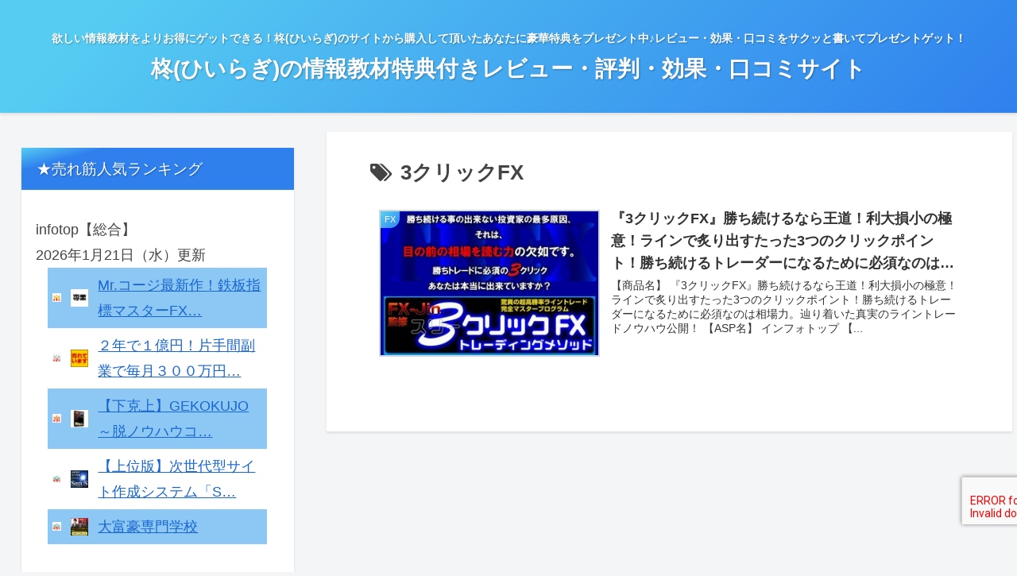

--- FILE ---
content_type: text/css
request_url: https://ifz0.com/wp-content/themes/cocoon-master/skins/skin-tecurio-sky/style.css?ver=6.6.4&fver=20240826072311
body_size: 3122
content:
/*
  Skin Name: tecurio sky
  Description: 青空をイメージしたスキンです。
  Skin URI: https://tecurio.com/cocoon_skin/
  Author: 風塵(ふーじん)
  Author URI: https://tecurio.com/
  Screenshot URI: https://im-cocoon.net/wp-content/uploads/tecurio_sky.jpg
  Version: 1.0.3
  Priority: 9860007000
*/
/*以下にスタイルシートを記入してください*/

/* 全体 */
body{
	color: #444;
	font-family: -apple-system,BlinkMacSystemFont,"ヒラギノ角ゴ ProN W3","Hiragino Kaku Gothic ProN",メイリオ,Meiryo,sans-serif;
}
body p{
	line-height: 180%;
	margin-bottom: 1.1em;
}
.entry-content .wp-caption {
  margin: 1.4em auto;
}
.content .main .entry-content > .blogcard-wrap{
	width: auto;
}
.content .main .entry-content > a div.blogcard{
	box-shadow: 0px 2px 7px rgba(0,0,0,.15),0 5px 6px rgba(0,0,0,.15);
	border-radius: 0;
}

/*ヘッダ－・フッター*/
.header{
	background-image: linear-gradient( 135deg, #56CCF2 10%, #2F80ED 100%);
}
.header-container, .navi, .notice-area, .carousel-in {
	box-shadow: 0 2px 3px rgba(0,0,0,.1);
}
.notice-area {
	background-image: linear-gradient( 135deg, #9CECFB 10%, #0052D4 100%);
}
.site-name-text, .tagline {
	color: #fff;
	font-weight: bold;
	text-shadow: 1px 1px 2px rgba(0,0,0,.3);
}
.tagline {
	top: 2em;
	position: relative;
}
/* メニュー */
.navi-in ul.sub-menu{
	background-color: #37474F;
}
.navi-in ul.sub-menu a {
	color: #ECEFF1;
}
.navi-in ul.sub-menu a:hover {
	color: #37474F;
}
/*フッター*/
.footer {
	background-image: linear-gradient( 135deg, #56CCF2 10%, #2F80ED 100%);
}
.footer, .footer a{
	color: #fff;
}

/* カラム */
.main, .sidebar aside{
	box-shadow: 0 2px 3px rgba(0,0,0,.1);
	border-radius: 0px;
}
.main{
	padding: 1em 3em;
}

/* gototop */
.go-to-top-button:hover {
	color: #fff;
}
.go-to-top-button {
	background-color: #43a6f0;
	color: #fff;
}

/* コメント */
.comment, .recent-comment {
	border: solid 1px #CFD8DC;
	padding: .5em;
	border-radius: 5px;
}
.commets-list .avatar {
	float: none;
}
.commets-list .comment-meta{
	background-color: #8dc8f4;
	border-radius: 5px;
}
.commets-list .comment-meta a{
	padding-left: 1em;
	color: #333;
	text-decoration: none;
}
img.avatar {
	border-radius: 50%;
	background-color: #8dc8f4;
}

/* サイドバー */
.sidebar {
	padding: 0;
	background-color: transparent;
}
.sidebar aside {
    margin-bottom: 2em;
    background: #fff;
}
.sidebar aside .author-box{
	max-width: none;
}
.sidebar h2:first-child, .sidebar h3:first-child, .sidebar div:first-child, .sidebar form:first-child{
    margin-top: 0;
}
.sidebar h2,
.sidebar h3 {
background-image: linear-gradient( 165deg, #56CCF2 0%, #2F80ED 20%);
	text-shadow: 1px 1px 2px rgba(0,0,0,.3);
	color: #fff;
	font-size: 1.2rem;
	font-weight: normal;
	padding: .5em 1em .5em 1em;
	border-radius: 0;
}
.sidebar aside > div {
	padding: 1em;
}
.sidebar aside .author-box {
    border: none;
    border-radius: 4px;
}
.sidebar aside .search-edit{
	border: none;
}
.sidebar-menu-content{
	background-color: transparent;
}
.sidebar .toc .toc-title {
  display: none;
}
/* モバイルボタン */
.mobile-menu-buttons, .navi-menu-close-button{
	background-image: linear-gradient( 135deg, #56CCF2 10%, #2F80ED 100%);
}
.mobile-menu-buttons .menu-button:hover {
	background-color: unset;
}

/* カテゴリーラベル */
.eye-catch .cat-label, .cat-label{
	background-image: linear-gradient( 135deg, #56CCF2 10%, #2F80ED 100%);
	border-radius: 0 0 12px 0;
	border: none;
	top: 2px;
	left: 2px;
}
.cat-link{
	background-color: #43a6f0;
}

/*アイキャッチ*/
.eye-catch img {
	border: solid 2px #CFD8DC;
}

/* 画像 */
.iwe-shadow-paper img, .iwe-shadow-paper amp-img {
	box-shadow: 0 2px 10px rgba(0,0,0,.1);
}

/*ボタン*/
.comment-btn, input#submit, .appeal-button, .comment-reply-link{
	background-color: #43a6f0;
	color: #fff;
	border: none;
	border-radius: 10px;
	box-shadow: 0px 2px 7px rgba(0,0,0,.15),0 5px 6px rgba(0,0,0,.15);
	display: inline-block;
}

/* リンク */
.a-wrap:hover {
    background-color: #fff;
	box-shadow: 0px 2px 7px rgba(0,0,0,.15),0 5px 6px rgba(0,0,0,.15);
}

/* カード */
/*.entry-card, .pager-post-navi, .new-entry-card-link.widget-entry-card-link, .popular-entry-card {
	box-shadow: 0px 2px 7px rgba(0,0,0,.15),0 5px 6px rgba(0,0,0,.15);
	padding: .8em;
	margin-bottom: .8em;
}*/
.card-thumb img {
	border: solid 2px #CFD8DC;
}

/* ページ送りナビ */
.pager-post-navi a.next-post, .pager-post-navi a.prev-post{
	position: relative;
}
.pager-post-navi a.next-post::before, .pager-post-navi a.prev-post::before{
	position: absolute;
	padding: .3em .4em;
	font-size: 1.2em;
	background-color: #43a6f0;
	color: #fff;
	top: 0;
}
.pager-post-navi a.next-post::before{
	content: "Next";
	right: 0;
}
.pager-post-navi a.prev-post::before{
	content: "Prev";
	left: 0;
}



/* 見出し */
.article h2 {
	background-color: transparent;
	padding: 0;
	font-size: 1.8rem;
	text-indent: .5em;
}
.article h2::after {
	margin-top: .3em;
	content: "";
	display: block;
	height: 8px;
	position: relative !important;
	background-image: linear-gradient( 165deg, #56CCF2 0%, #2F80ED 20%);
}

.article h3 {
	border-left: 8px solid #43a6f0;
	border-right: none;
	border-top: none;
	border-bottom: none;
	font-size: 1.4rem;
	padding: .4em 1em;
	background-color: #ddd;
	background: linear-gradient(to right,#8dc8f4 50%,#fff 100%);
}
.article h4 {
	font-size: 1.3rem;
	border-top: none;
	border-bottom: none;
}
.article h4:before {
	font-family: 'FontAwesome';
	content: "\f111";
	padding-right: .4em;
	color: #43a6f0;
}
.article h5 {
	font-size: 1.2rem;
	border-bottom: none;
}
.article h5:before {
	font-family: 'FontAwesome';
	content: "\f061";
	padding-right: .4em;
	color: #43a6f0;
}
.article h6 {
	font-size: 1.1rem;
	border-bottom: none;
}
.article h6:before {
	font-family: 'FontAwesome';
	content: "\f178";
	padding-right: .4em;
	color: #43a6f0;
}

/* 記事下見出し */
.under-entry-content h2{
background-image: linear-gradient( 165deg, #56CCF2 0%, #2F80ED 20%);
	text-shadow: 1px 1px 2px rgba(0,0,0,.3);
	color: #fff;
	padding: .2em 0 .2em 1em;
	font-size: 1.2rem;
	font-weight: normal;
}

/* テーブル */
.container table{
	width: 90%;
	margin-left: auto;
	margin-right: auto;
}
.container table th, .container table td {
	padding: 6px;
}
.container table td {
	border: none;
}
.container table th {
	font-weight: normal;
	background-color: #37474F;
	color: #ECEFF1;
}
.container table tr:nth-of-type(2n+1) {
	background-color: #8dc8f4;
}

/* 読了時間 */
.read-time::before {
	margin-bottom: .3em;
}
.read-time::after {
	margin-top: .3em;
}
.read-time::before, .read-time::after{
	content: "";
	display: block;
	height: 2px;
	background: linear-gradient(to right, #fff 0%, #8dc8f4 50%,#fff 100%);
}
.read-time {
	border: none;
	color: #777;
}
/* 目次 */
.article .toc {
	border-color:#43a6f0;
}
.toc {
	border: none;
	font-size: 1em;
	line-height: 1.8em;
	padding: 0;
	margin-bottom: 1em;
	display: block;
}
.toc-title {
	background: #43a6f0;
	color: #fff;
	font-size: 1.2em;
	text-align: center;
    padding: 6px 16px;
	box-shadow: 0px 2px 2px rgba(0, 0, 0, 0.29);
	box-shadow: 0px 2px 7px rgba(0,0,0,.15),0 5px 6px rgba(0,0,0,.15);
	border-radius: 10px 10px 0 0;
}
.toc ul li a, .toc ol li a {
    display: block;
/*    border-bottom: 1px dashed #43a6f0;*/
}
.toc ul.toc-list>li, .toc ol.toc-list>li {
    margin-top: 1em;
}
.toc .toc-content>ul>li>a, .toc .toc-content>ol>li>a {
/*    border-bottom: 1px solid #43a6f0;*/
    font-weight: bold;
}
.toc .toc-content>ul>li, .toc .toc-content>ol>li {
	list-style-type: decimal;
}
.toc ul li, .toc ol li {
	list-style-type: disc;
}
.toc a:hover{
	text-decoration:none;
}
.toc .toc-content > ul > li, .toc .toc-content > ol > li{
    margin: .8em 0;
}
.toc .toc-content {
    height: 0;
	padding: 0 1.5em 1em 1em;
    overflow: hidden;
    opacity: 0;
    transition: 0.8s;
	border: solid 1px #43a6f0;
	border-radius: 0 0 10px 10px;
}
.toc #toc-checkbox:checked ~ .toc-content{
    height: auto;
    padding: 1em 1.5em 1em 1em;
    opacity: 1;
}
.body .toc ul, .body .toc ol {
    padding-left: 1.8em;
}
.toc .toc-content{
	color: #43a6f0;
}
.toc a{
	color: #444;
}
.toc #toc-checkbox{
    display: none;
}
.toc .toc-content{
    visibility: visible;
}
.toc label.toc-title::before {
	font-family: FontAwesome;
    margin-right: 0.5em;
}
.toc label.toc-title::before {
    content: '\f114';
}
.toc #toc-checkbox:checked + label.toc-title::before {
    content: '\f115';
}

/*.toc-title::before {
    font-family: FontAwesome;
    content: '\f022';
    margin-right: 0.5em;
}*/
#sidebar .toc .toc-content, #sidebar-menu-content .toc .toc-content {
	height: auto;
	opacity: 1;
	border:none;
	visibility: visible;
}
#sidebar .toc, #sidebar .toc-content, #sidebar-menu-content .toc, #sidebar-menu-content .toc-content {
  padding: 0 0 10px 0;
}

@media only screen and (max-width:500px){
  .toc #toc-checkbox:checked ~ .toc-content {
    padding: .5em .5em .5em 1em;
  }
	.toc ul, .toc ol {
    padding-left: .8em;
  }
}

ul.mobile-footer-menu-buttons.mobile-menu-buttons .menu-button-in > span, ul.mobile-footer-menu-buttons.mobile-menu-buttons .menu-button-in > a {
    color: #fff;
    text-shadow: 1px 1px 2px rgba(0,0,0,.3);
}

.widget_recent_entries ul,
.widget_categories ul,
.widget_archive ul,
.widget_pages ul,
.widget_meta ul,
.widget_rss ul,
.widget_nav_menu ul {
	padding: 0 1em 1em;
}

.font-awesome-5 .toc label.toc-title::before,
.font-awesome-5 .toc .toc-checkbox:checked + label.toc-title::before {
	font-family: "Font Awesome 5 Free";
	font-weight: 400;
}
.font-awesome-5 .toc label.toc-title::before{
	content: '\f07b';
}
.font-awesome-5 .toc .toc-checkbox:checked + label.toc-title::before{
	content: '\f07c';
}

.font-awesome-5 .article h4::before,
.font-awesome-5 .article h5::before,
.font-awesome-5 .article h6::before,
.font-awesome-5.admin-page h4::before,
.font-awesome-5.admin-page h5::before,
.font-awesome-5.admin-page h6::before {
	font-family: "Font Awesome 5 Free";
	font-weight: 900;
}
.font-awesome-5 .article h6::before,
.font-awesome-5.admin-page h6::before{
	content: '\f30b';
}
